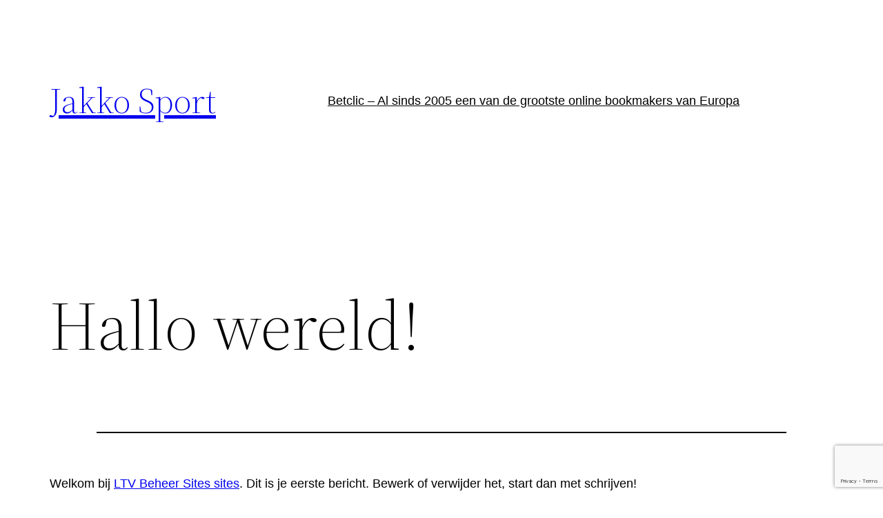

--- FILE ---
content_type: text/html; charset=utf-8
request_url: https://www.google.com/recaptcha/api2/anchor?ar=1&k=6LcegVwjAAAAACfSa01pO4Fmcr99wJTDX3Y_apls&co=aHR0cHM6Ly93d3cuamFra29zcG9ydC5ubDo0NDM.&hl=en&v=PoyoqOPhxBO7pBk68S4YbpHZ&size=invisible&anchor-ms=20000&execute-ms=30000&cb=zcct39ky3hce
body_size: 48646
content:
<!DOCTYPE HTML><html dir="ltr" lang="en"><head><meta http-equiv="Content-Type" content="text/html; charset=UTF-8">
<meta http-equiv="X-UA-Compatible" content="IE=edge">
<title>reCAPTCHA</title>
<style type="text/css">
/* cyrillic-ext */
@font-face {
  font-family: 'Roboto';
  font-style: normal;
  font-weight: 400;
  font-stretch: 100%;
  src: url(//fonts.gstatic.com/s/roboto/v48/KFO7CnqEu92Fr1ME7kSn66aGLdTylUAMa3GUBHMdazTgWw.woff2) format('woff2');
  unicode-range: U+0460-052F, U+1C80-1C8A, U+20B4, U+2DE0-2DFF, U+A640-A69F, U+FE2E-FE2F;
}
/* cyrillic */
@font-face {
  font-family: 'Roboto';
  font-style: normal;
  font-weight: 400;
  font-stretch: 100%;
  src: url(//fonts.gstatic.com/s/roboto/v48/KFO7CnqEu92Fr1ME7kSn66aGLdTylUAMa3iUBHMdazTgWw.woff2) format('woff2');
  unicode-range: U+0301, U+0400-045F, U+0490-0491, U+04B0-04B1, U+2116;
}
/* greek-ext */
@font-face {
  font-family: 'Roboto';
  font-style: normal;
  font-weight: 400;
  font-stretch: 100%;
  src: url(//fonts.gstatic.com/s/roboto/v48/KFO7CnqEu92Fr1ME7kSn66aGLdTylUAMa3CUBHMdazTgWw.woff2) format('woff2');
  unicode-range: U+1F00-1FFF;
}
/* greek */
@font-face {
  font-family: 'Roboto';
  font-style: normal;
  font-weight: 400;
  font-stretch: 100%;
  src: url(//fonts.gstatic.com/s/roboto/v48/KFO7CnqEu92Fr1ME7kSn66aGLdTylUAMa3-UBHMdazTgWw.woff2) format('woff2');
  unicode-range: U+0370-0377, U+037A-037F, U+0384-038A, U+038C, U+038E-03A1, U+03A3-03FF;
}
/* math */
@font-face {
  font-family: 'Roboto';
  font-style: normal;
  font-weight: 400;
  font-stretch: 100%;
  src: url(//fonts.gstatic.com/s/roboto/v48/KFO7CnqEu92Fr1ME7kSn66aGLdTylUAMawCUBHMdazTgWw.woff2) format('woff2');
  unicode-range: U+0302-0303, U+0305, U+0307-0308, U+0310, U+0312, U+0315, U+031A, U+0326-0327, U+032C, U+032F-0330, U+0332-0333, U+0338, U+033A, U+0346, U+034D, U+0391-03A1, U+03A3-03A9, U+03B1-03C9, U+03D1, U+03D5-03D6, U+03F0-03F1, U+03F4-03F5, U+2016-2017, U+2034-2038, U+203C, U+2040, U+2043, U+2047, U+2050, U+2057, U+205F, U+2070-2071, U+2074-208E, U+2090-209C, U+20D0-20DC, U+20E1, U+20E5-20EF, U+2100-2112, U+2114-2115, U+2117-2121, U+2123-214F, U+2190, U+2192, U+2194-21AE, U+21B0-21E5, U+21F1-21F2, U+21F4-2211, U+2213-2214, U+2216-22FF, U+2308-230B, U+2310, U+2319, U+231C-2321, U+2336-237A, U+237C, U+2395, U+239B-23B7, U+23D0, U+23DC-23E1, U+2474-2475, U+25AF, U+25B3, U+25B7, U+25BD, U+25C1, U+25CA, U+25CC, U+25FB, U+266D-266F, U+27C0-27FF, U+2900-2AFF, U+2B0E-2B11, U+2B30-2B4C, U+2BFE, U+3030, U+FF5B, U+FF5D, U+1D400-1D7FF, U+1EE00-1EEFF;
}
/* symbols */
@font-face {
  font-family: 'Roboto';
  font-style: normal;
  font-weight: 400;
  font-stretch: 100%;
  src: url(//fonts.gstatic.com/s/roboto/v48/KFO7CnqEu92Fr1ME7kSn66aGLdTylUAMaxKUBHMdazTgWw.woff2) format('woff2');
  unicode-range: U+0001-000C, U+000E-001F, U+007F-009F, U+20DD-20E0, U+20E2-20E4, U+2150-218F, U+2190, U+2192, U+2194-2199, U+21AF, U+21E6-21F0, U+21F3, U+2218-2219, U+2299, U+22C4-22C6, U+2300-243F, U+2440-244A, U+2460-24FF, U+25A0-27BF, U+2800-28FF, U+2921-2922, U+2981, U+29BF, U+29EB, U+2B00-2BFF, U+4DC0-4DFF, U+FFF9-FFFB, U+10140-1018E, U+10190-1019C, U+101A0, U+101D0-101FD, U+102E0-102FB, U+10E60-10E7E, U+1D2C0-1D2D3, U+1D2E0-1D37F, U+1F000-1F0FF, U+1F100-1F1AD, U+1F1E6-1F1FF, U+1F30D-1F30F, U+1F315, U+1F31C, U+1F31E, U+1F320-1F32C, U+1F336, U+1F378, U+1F37D, U+1F382, U+1F393-1F39F, U+1F3A7-1F3A8, U+1F3AC-1F3AF, U+1F3C2, U+1F3C4-1F3C6, U+1F3CA-1F3CE, U+1F3D4-1F3E0, U+1F3ED, U+1F3F1-1F3F3, U+1F3F5-1F3F7, U+1F408, U+1F415, U+1F41F, U+1F426, U+1F43F, U+1F441-1F442, U+1F444, U+1F446-1F449, U+1F44C-1F44E, U+1F453, U+1F46A, U+1F47D, U+1F4A3, U+1F4B0, U+1F4B3, U+1F4B9, U+1F4BB, U+1F4BF, U+1F4C8-1F4CB, U+1F4D6, U+1F4DA, U+1F4DF, U+1F4E3-1F4E6, U+1F4EA-1F4ED, U+1F4F7, U+1F4F9-1F4FB, U+1F4FD-1F4FE, U+1F503, U+1F507-1F50B, U+1F50D, U+1F512-1F513, U+1F53E-1F54A, U+1F54F-1F5FA, U+1F610, U+1F650-1F67F, U+1F687, U+1F68D, U+1F691, U+1F694, U+1F698, U+1F6AD, U+1F6B2, U+1F6B9-1F6BA, U+1F6BC, U+1F6C6-1F6CF, U+1F6D3-1F6D7, U+1F6E0-1F6EA, U+1F6F0-1F6F3, U+1F6F7-1F6FC, U+1F700-1F7FF, U+1F800-1F80B, U+1F810-1F847, U+1F850-1F859, U+1F860-1F887, U+1F890-1F8AD, U+1F8B0-1F8BB, U+1F8C0-1F8C1, U+1F900-1F90B, U+1F93B, U+1F946, U+1F984, U+1F996, U+1F9E9, U+1FA00-1FA6F, U+1FA70-1FA7C, U+1FA80-1FA89, U+1FA8F-1FAC6, U+1FACE-1FADC, U+1FADF-1FAE9, U+1FAF0-1FAF8, U+1FB00-1FBFF;
}
/* vietnamese */
@font-face {
  font-family: 'Roboto';
  font-style: normal;
  font-weight: 400;
  font-stretch: 100%;
  src: url(//fonts.gstatic.com/s/roboto/v48/KFO7CnqEu92Fr1ME7kSn66aGLdTylUAMa3OUBHMdazTgWw.woff2) format('woff2');
  unicode-range: U+0102-0103, U+0110-0111, U+0128-0129, U+0168-0169, U+01A0-01A1, U+01AF-01B0, U+0300-0301, U+0303-0304, U+0308-0309, U+0323, U+0329, U+1EA0-1EF9, U+20AB;
}
/* latin-ext */
@font-face {
  font-family: 'Roboto';
  font-style: normal;
  font-weight: 400;
  font-stretch: 100%;
  src: url(//fonts.gstatic.com/s/roboto/v48/KFO7CnqEu92Fr1ME7kSn66aGLdTylUAMa3KUBHMdazTgWw.woff2) format('woff2');
  unicode-range: U+0100-02BA, U+02BD-02C5, U+02C7-02CC, U+02CE-02D7, U+02DD-02FF, U+0304, U+0308, U+0329, U+1D00-1DBF, U+1E00-1E9F, U+1EF2-1EFF, U+2020, U+20A0-20AB, U+20AD-20C0, U+2113, U+2C60-2C7F, U+A720-A7FF;
}
/* latin */
@font-face {
  font-family: 'Roboto';
  font-style: normal;
  font-weight: 400;
  font-stretch: 100%;
  src: url(//fonts.gstatic.com/s/roboto/v48/KFO7CnqEu92Fr1ME7kSn66aGLdTylUAMa3yUBHMdazQ.woff2) format('woff2');
  unicode-range: U+0000-00FF, U+0131, U+0152-0153, U+02BB-02BC, U+02C6, U+02DA, U+02DC, U+0304, U+0308, U+0329, U+2000-206F, U+20AC, U+2122, U+2191, U+2193, U+2212, U+2215, U+FEFF, U+FFFD;
}
/* cyrillic-ext */
@font-face {
  font-family: 'Roboto';
  font-style: normal;
  font-weight: 500;
  font-stretch: 100%;
  src: url(//fonts.gstatic.com/s/roboto/v48/KFO7CnqEu92Fr1ME7kSn66aGLdTylUAMa3GUBHMdazTgWw.woff2) format('woff2');
  unicode-range: U+0460-052F, U+1C80-1C8A, U+20B4, U+2DE0-2DFF, U+A640-A69F, U+FE2E-FE2F;
}
/* cyrillic */
@font-face {
  font-family: 'Roboto';
  font-style: normal;
  font-weight: 500;
  font-stretch: 100%;
  src: url(//fonts.gstatic.com/s/roboto/v48/KFO7CnqEu92Fr1ME7kSn66aGLdTylUAMa3iUBHMdazTgWw.woff2) format('woff2');
  unicode-range: U+0301, U+0400-045F, U+0490-0491, U+04B0-04B1, U+2116;
}
/* greek-ext */
@font-face {
  font-family: 'Roboto';
  font-style: normal;
  font-weight: 500;
  font-stretch: 100%;
  src: url(//fonts.gstatic.com/s/roboto/v48/KFO7CnqEu92Fr1ME7kSn66aGLdTylUAMa3CUBHMdazTgWw.woff2) format('woff2');
  unicode-range: U+1F00-1FFF;
}
/* greek */
@font-face {
  font-family: 'Roboto';
  font-style: normal;
  font-weight: 500;
  font-stretch: 100%;
  src: url(//fonts.gstatic.com/s/roboto/v48/KFO7CnqEu92Fr1ME7kSn66aGLdTylUAMa3-UBHMdazTgWw.woff2) format('woff2');
  unicode-range: U+0370-0377, U+037A-037F, U+0384-038A, U+038C, U+038E-03A1, U+03A3-03FF;
}
/* math */
@font-face {
  font-family: 'Roboto';
  font-style: normal;
  font-weight: 500;
  font-stretch: 100%;
  src: url(//fonts.gstatic.com/s/roboto/v48/KFO7CnqEu92Fr1ME7kSn66aGLdTylUAMawCUBHMdazTgWw.woff2) format('woff2');
  unicode-range: U+0302-0303, U+0305, U+0307-0308, U+0310, U+0312, U+0315, U+031A, U+0326-0327, U+032C, U+032F-0330, U+0332-0333, U+0338, U+033A, U+0346, U+034D, U+0391-03A1, U+03A3-03A9, U+03B1-03C9, U+03D1, U+03D5-03D6, U+03F0-03F1, U+03F4-03F5, U+2016-2017, U+2034-2038, U+203C, U+2040, U+2043, U+2047, U+2050, U+2057, U+205F, U+2070-2071, U+2074-208E, U+2090-209C, U+20D0-20DC, U+20E1, U+20E5-20EF, U+2100-2112, U+2114-2115, U+2117-2121, U+2123-214F, U+2190, U+2192, U+2194-21AE, U+21B0-21E5, U+21F1-21F2, U+21F4-2211, U+2213-2214, U+2216-22FF, U+2308-230B, U+2310, U+2319, U+231C-2321, U+2336-237A, U+237C, U+2395, U+239B-23B7, U+23D0, U+23DC-23E1, U+2474-2475, U+25AF, U+25B3, U+25B7, U+25BD, U+25C1, U+25CA, U+25CC, U+25FB, U+266D-266F, U+27C0-27FF, U+2900-2AFF, U+2B0E-2B11, U+2B30-2B4C, U+2BFE, U+3030, U+FF5B, U+FF5D, U+1D400-1D7FF, U+1EE00-1EEFF;
}
/* symbols */
@font-face {
  font-family: 'Roboto';
  font-style: normal;
  font-weight: 500;
  font-stretch: 100%;
  src: url(//fonts.gstatic.com/s/roboto/v48/KFO7CnqEu92Fr1ME7kSn66aGLdTylUAMaxKUBHMdazTgWw.woff2) format('woff2');
  unicode-range: U+0001-000C, U+000E-001F, U+007F-009F, U+20DD-20E0, U+20E2-20E4, U+2150-218F, U+2190, U+2192, U+2194-2199, U+21AF, U+21E6-21F0, U+21F3, U+2218-2219, U+2299, U+22C4-22C6, U+2300-243F, U+2440-244A, U+2460-24FF, U+25A0-27BF, U+2800-28FF, U+2921-2922, U+2981, U+29BF, U+29EB, U+2B00-2BFF, U+4DC0-4DFF, U+FFF9-FFFB, U+10140-1018E, U+10190-1019C, U+101A0, U+101D0-101FD, U+102E0-102FB, U+10E60-10E7E, U+1D2C0-1D2D3, U+1D2E0-1D37F, U+1F000-1F0FF, U+1F100-1F1AD, U+1F1E6-1F1FF, U+1F30D-1F30F, U+1F315, U+1F31C, U+1F31E, U+1F320-1F32C, U+1F336, U+1F378, U+1F37D, U+1F382, U+1F393-1F39F, U+1F3A7-1F3A8, U+1F3AC-1F3AF, U+1F3C2, U+1F3C4-1F3C6, U+1F3CA-1F3CE, U+1F3D4-1F3E0, U+1F3ED, U+1F3F1-1F3F3, U+1F3F5-1F3F7, U+1F408, U+1F415, U+1F41F, U+1F426, U+1F43F, U+1F441-1F442, U+1F444, U+1F446-1F449, U+1F44C-1F44E, U+1F453, U+1F46A, U+1F47D, U+1F4A3, U+1F4B0, U+1F4B3, U+1F4B9, U+1F4BB, U+1F4BF, U+1F4C8-1F4CB, U+1F4D6, U+1F4DA, U+1F4DF, U+1F4E3-1F4E6, U+1F4EA-1F4ED, U+1F4F7, U+1F4F9-1F4FB, U+1F4FD-1F4FE, U+1F503, U+1F507-1F50B, U+1F50D, U+1F512-1F513, U+1F53E-1F54A, U+1F54F-1F5FA, U+1F610, U+1F650-1F67F, U+1F687, U+1F68D, U+1F691, U+1F694, U+1F698, U+1F6AD, U+1F6B2, U+1F6B9-1F6BA, U+1F6BC, U+1F6C6-1F6CF, U+1F6D3-1F6D7, U+1F6E0-1F6EA, U+1F6F0-1F6F3, U+1F6F7-1F6FC, U+1F700-1F7FF, U+1F800-1F80B, U+1F810-1F847, U+1F850-1F859, U+1F860-1F887, U+1F890-1F8AD, U+1F8B0-1F8BB, U+1F8C0-1F8C1, U+1F900-1F90B, U+1F93B, U+1F946, U+1F984, U+1F996, U+1F9E9, U+1FA00-1FA6F, U+1FA70-1FA7C, U+1FA80-1FA89, U+1FA8F-1FAC6, U+1FACE-1FADC, U+1FADF-1FAE9, U+1FAF0-1FAF8, U+1FB00-1FBFF;
}
/* vietnamese */
@font-face {
  font-family: 'Roboto';
  font-style: normal;
  font-weight: 500;
  font-stretch: 100%;
  src: url(//fonts.gstatic.com/s/roboto/v48/KFO7CnqEu92Fr1ME7kSn66aGLdTylUAMa3OUBHMdazTgWw.woff2) format('woff2');
  unicode-range: U+0102-0103, U+0110-0111, U+0128-0129, U+0168-0169, U+01A0-01A1, U+01AF-01B0, U+0300-0301, U+0303-0304, U+0308-0309, U+0323, U+0329, U+1EA0-1EF9, U+20AB;
}
/* latin-ext */
@font-face {
  font-family: 'Roboto';
  font-style: normal;
  font-weight: 500;
  font-stretch: 100%;
  src: url(//fonts.gstatic.com/s/roboto/v48/KFO7CnqEu92Fr1ME7kSn66aGLdTylUAMa3KUBHMdazTgWw.woff2) format('woff2');
  unicode-range: U+0100-02BA, U+02BD-02C5, U+02C7-02CC, U+02CE-02D7, U+02DD-02FF, U+0304, U+0308, U+0329, U+1D00-1DBF, U+1E00-1E9F, U+1EF2-1EFF, U+2020, U+20A0-20AB, U+20AD-20C0, U+2113, U+2C60-2C7F, U+A720-A7FF;
}
/* latin */
@font-face {
  font-family: 'Roboto';
  font-style: normal;
  font-weight: 500;
  font-stretch: 100%;
  src: url(//fonts.gstatic.com/s/roboto/v48/KFO7CnqEu92Fr1ME7kSn66aGLdTylUAMa3yUBHMdazQ.woff2) format('woff2');
  unicode-range: U+0000-00FF, U+0131, U+0152-0153, U+02BB-02BC, U+02C6, U+02DA, U+02DC, U+0304, U+0308, U+0329, U+2000-206F, U+20AC, U+2122, U+2191, U+2193, U+2212, U+2215, U+FEFF, U+FFFD;
}
/* cyrillic-ext */
@font-face {
  font-family: 'Roboto';
  font-style: normal;
  font-weight: 900;
  font-stretch: 100%;
  src: url(//fonts.gstatic.com/s/roboto/v48/KFO7CnqEu92Fr1ME7kSn66aGLdTylUAMa3GUBHMdazTgWw.woff2) format('woff2');
  unicode-range: U+0460-052F, U+1C80-1C8A, U+20B4, U+2DE0-2DFF, U+A640-A69F, U+FE2E-FE2F;
}
/* cyrillic */
@font-face {
  font-family: 'Roboto';
  font-style: normal;
  font-weight: 900;
  font-stretch: 100%;
  src: url(//fonts.gstatic.com/s/roboto/v48/KFO7CnqEu92Fr1ME7kSn66aGLdTylUAMa3iUBHMdazTgWw.woff2) format('woff2');
  unicode-range: U+0301, U+0400-045F, U+0490-0491, U+04B0-04B1, U+2116;
}
/* greek-ext */
@font-face {
  font-family: 'Roboto';
  font-style: normal;
  font-weight: 900;
  font-stretch: 100%;
  src: url(//fonts.gstatic.com/s/roboto/v48/KFO7CnqEu92Fr1ME7kSn66aGLdTylUAMa3CUBHMdazTgWw.woff2) format('woff2');
  unicode-range: U+1F00-1FFF;
}
/* greek */
@font-face {
  font-family: 'Roboto';
  font-style: normal;
  font-weight: 900;
  font-stretch: 100%;
  src: url(//fonts.gstatic.com/s/roboto/v48/KFO7CnqEu92Fr1ME7kSn66aGLdTylUAMa3-UBHMdazTgWw.woff2) format('woff2');
  unicode-range: U+0370-0377, U+037A-037F, U+0384-038A, U+038C, U+038E-03A1, U+03A3-03FF;
}
/* math */
@font-face {
  font-family: 'Roboto';
  font-style: normal;
  font-weight: 900;
  font-stretch: 100%;
  src: url(//fonts.gstatic.com/s/roboto/v48/KFO7CnqEu92Fr1ME7kSn66aGLdTylUAMawCUBHMdazTgWw.woff2) format('woff2');
  unicode-range: U+0302-0303, U+0305, U+0307-0308, U+0310, U+0312, U+0315, U+031A, U+0326-0327, U+032C, U+032F-0330, U+0332-0333, U+0338, U+033A, U+0346, U+034D, U+0391-03A1, U+03A3-03A9, U+03B1-03C9, U+03D1, U+03D5-03D6, U+03F0-03F1, U+03F4-03F5, U+2016-2017, U+2034-2038, U+203C, U+2040, U+2043, U+2047, U+2050, U+2057, U+205F, U+2070-2071, U+2074-208E, U+2090-209C, U+20D0-20DC, U+20E1, U+20E5-20EF, U+2100-2112, U+2114-2115, U+2117-2121, U+2123-214F, U+2190, U+2192, U+2194-21AE, U+21B0-21E5, U+21F1-21F2, U+21F4-2211, U+2213-2214, U+2216-22FF, U+2308-230B, U+2310, U+2319, U+231C-2321, U+2336-237A, U+237C, U+2395, U+239B-23B7, U+23D0, U+23DC-23E1, U+2474-2475, U+25AF, U+25B3, U+25B7, U+25BD, U+25C1, U+25CA, U+25CC, U+25FB, U+266D-266F, U+27C0-27FF, U+2900-2AFF, U+2B0E-2B11, U+2B30-2B4C, U+2BFE, U+3030, U+FF5B, U+FF5D, U+1D400-1D7FF, U+1EE00-1EEFF;
}
/* symbols */
@font-face {
  font-family: 'Roboto';
  font-style: normal;
  font-weight: 900;
  font-stretch: 100%;
  src: url(//fonts.gstatic.com/s/roboto/v48/KFO7CnqEu92Fr1ME7kSn66aGLdTylUAMaxKUBHMdazTgWw.woff2) format('woff2');
  unicode-range: U+0001-000C, U+000E-001F, U+007F-009F, U+20DD-20E0, U+20E2-20E4, U+2150-218F, U+2190, U+2192, U+2194-2199, U+21AF, U+21E6-21F0, U+21F3, U+2218-2219, U+2299, U+22C4-22C6, U+2300-243F, U+2440-244A, U+2460-24FF, U+25A0-27BF, U+2800-28FF, U+2921-2922, U+2981, U+29BF, U+29EB, U+2B00-2BFF, U+4DC0-4DFF, U+FFF9-FFFB, U+10140-1018E, U+10190-1019C, U+101A0, U+101D0-101FD, U+102E0-102FB, U+10E60-10E7E, U+1D2C0-1D2D3, U+1D2E0-1D37F, U+1F000-1F0FF, U+1F100-1F1AD, U+1F1E6-1F1FF, U+1F30D-1F30F, U+1F315, U+1F31C, U+1F31E, U+1F320-1F32C, U+1F336, U+1F378, U+1F37D, U+1F382, U+1F393-1F39F, U+1F3A7-1F3A8, U+1F3AC-1F3AF, U+1F3C2, U+1F3C4-1F3C6, U+1F3CA-1F3CE, U+1F3D4-1F3E0, U+1F3ED, U+1F3F1-1F3F3, U+1F3F5-1F3F7, U+1F408, U+1F415, U+1F41F, U+1F426, U+1F43F, U+1F441-1F442, U+1F444, U+1F446-1F449, U+1F44C-1F44E, U+1F453, U+1F46A, U+1F47D, U+1F4A3, U+1F4B0, U+1F4B3, U+1F4B9, U+1F4BB, U+1F4BF, U+1F4C8-1F4CB, U+1F4D6, U+1F4DA, U+1F4DF, U+1F4E3-1F4E6, U+1F4EA-1F4ED, U+1F4F7, U+1F4F9-1F4FB, U+1F4FD-1F4FE, U+1F503, U+1F507-1F50B, U+1F50D, U+1F512-1F513, U+1F53E-1F54A, U+1F54F-1F5FA, U+1F610, U+1F650-1F67F, U+1F687, U+1F68D, U+1F691, U+1F694, U+1F698, U+1F6AD, U+1F6B2, U+1F6B9-1F6BA, U+1F6BC, U+1F6C6-1F6CF, U+1F6D3-1F6D7, U+1F6E0-1F6EA, U+1F6F0-1F6F3, U+1F6F7-1F6FC, U+1F700-1F7FF, U+1F800-1F80B, U+1F810-1F847, U+1F850-1F859, U+1F860-1F887, U+1F890-1F8AD, U+1F8B0-1F8BB, U+1F8C0-1F8C1, U+1F900-1F90B, U+1F93B, U+1F946, U+1F984, U+1F996, U+1F9E9, U+1FA00-1FA6F, U+1FA70-1FA7C, U+1FA80-1FA89, U+1FA8F-1FAC6, U+1FACE-1FADC, U+1FADF-1FAE9, U+1FAF0-1FAF8, U+1FB00-1FBFF;
}
/* vietnamese */
@font-face {
  font-family: 'Roboto';
  font-style: normal;
  font-weight: 900;
  font-stretch: 100%;
  src: url(//fonts.gstatic.com/s/roboto/v48/KFO7CnqEu92Fr1ME7kSn66aGLdTylUAMa3OUBHMdazTgWw.woff2) format('woff2');
  unicode-range: U+0102-0103, U+0110-0111, U+0128-0129, U+0168-0169, U+01A0-01A1, U+01AF-01B0, U+0300-0301, U+0303-0304, U+0308-0309, U+0323, U+0329, U+1EA0-1EF9, U+20AB;
}
/* latin-ext */
@font-face {
  font-family: 'Roboto';
  font-style: normal;
  font-weight: 900;
  font-stretch: 100%;
  src: url(//fonts.gstatic.com/s/roboto/v48/KFO7CnqEu92Fr1ME7kSn66aGLdTylUAMa3KUBHMdazTgWw.woff2) format('woff2');
  unicode-range: U+0100-02BA, U+02BD-02C5, U+02C7-02CC, U+02CE-02D7, U+02DD-02FF, U+0304, U+0308, U+0329, U+1D00-1DBF, U+1E00-1E9F, U+1EF2-1EFF, U+2020, U+20A0-20AB, U+20AD-20C0, U+2113, U+2C60-2C7F, U+A720-A7FF;
}
/* latin */
@font-face {
  font-family: 'Roboto';
  font-style: normal;
  font-weight: 900;
  font-stretch: 100%;
  src: url(//fonts.gstatic.com/s/roboto/v48/KFO7CnqEu92Fr1ME7kSn66aGLdTylUAMa3yUBHMdazQ.woff2) format('woff2');
  unicode-range: U+0000-00FF, U+0131, U+0152-0153, U+02BB-02BC, U+02C6, U+02DA, U+02DC, U+0304, U+0308, U+0329, U+2000-206F, U+20AC, U+2122, U+2191, U+2193, U+2212, U+2215, U+FEFF, U+FFFD;
}

</style>
<link rel="stylesheet" type="text/css" href="https://www.gstatic.com/recaptcha/releases/PoyoqOPhxBO7pBk68S4YbpHZ/styles__ltr.css">
<script nonce="dXZFyaTlxUxL0R6-cySVeA" type="text/javascript">window['__recaptcha_api'] = 'https://www.google.com/recaptcha/api2/';</script>
<script type="text/javascript" src="https://www.gstatic.com/recaptcha/releases/PoyoqOPhxBO7pBk68S4YbpHZ/recaptcha__en.js" nonce="dXZFyaTlxUxL0R6-cySVeA">
      
    </script></head>
<body><div id="rc-anchor-alert" class="rc-anchor-alert"></div>
<input type="hidden" id="recaptcha-token" value="[base64]">
<script type="text/javascript" nonce="dXZFyaTlxUxL0R6-cySVeA">
      recaptcha.anchor.Main.init("[\x22ainput\x22,[\x22bgdata\x22,\x22\x22,\[base64]/[base64]/[base64]/ZyhXLGgpOnEoW04sMjEsbF0sVywwKSxoKSxmYWxzZSxmYWxzZSl9Y2F0Y2goayl7RygzNTgsVyk/[base64]/[base64]/[base64]/[base64]/[base64]/[base64]/[base64]/bmV3IEJbT10oRFswXSk6dz09Mj9uZXcgQltPXShEWzBdLERbMV0pOnc9PTM/bmV3IEJbT10oRFswXSxEWzFdLERbMl0pOnc9PTQ/[base64]/[base64]/[base64]/[base64]/[base64]\\u003d\x22,\[base64]\\u003d\x22,\x22cijCpMKtEgE/[base64]/[base64]/Ch8O1w6E6b21CLcKeGC3CjBHCqVsBwp3DqcODw4jDszvDuTBRARtXSMK+wqU9EMO9w6NBwpJwN8Kfwp/[base64]/CosKzwppMwqHDjDZ2wqPDqMKbw55MwpsYNcKJE8Oqw6/[base64]/Dqk/Cgzsgw6zCpMKOPMK6wo0Ew7NAwqbChcOcbsOUFkzCocKgw47DlzzCnXLDucKOw7lwDsOxW00RR8KkK8KOBMK1LUYcNsKowpAXKGbChMKlacO6w58mwosMZ3htw59LwqvDhcKgf8KBwqQIw7/DsMKNwpHDnX4eRsKgwovDugjDrMOvw6I8wrpbwpXClcO4w5zCsxZPw4ZZwrdrw5nCrDjDl1RVRlBwP8KlwqUlZcOmw57DvG3DtcO0wqxQJsOWVGzCusKeNgoEeCkUwolRwrdhMGfDjcOmRn3DgsKacVYDwqtBIMOiw4HCuADCqVvCqxvDr8OJwqXDvcOOQMKyZU/[base64]/Dgw8UXcOuwrfDu8O/w710bsOOA8OJwoXDp8ONUVhawqjCsHLDnsORB8OVwovCpyTCjDFuR8OaMidNF8KYw6Vvw5gCwpTCr8OGEDN1w4rDmirDusKTYD5Yw6vCrGHClcKGwpfCrn7CmBg/KVTDhCgXF8K/[base64]/Gi7CgVXDilDCo8OiS1TDp0YceybDqykaw47Cu8OtTTXCuCd5w7/Cp8K+w4HCtcOmTlxGUBk2LMKlwoVREsOYPUhSw5Irw6DCixrDo8O4w5wsfkhGwqtWw4xow4/DhzrCoMOSw54Swo8pw4bDkWR2KkrDsALCgUZQFS8mccKGwq5NTsO8woXCv8KYPsODwo/CjsOfPBF4PCfDp8Oiw4crSyDCo0sKKgoWOMO7KBrCocKHw5g0QDFtfS/Di8KHNsKqN8KhwrrDlcOHLkTDv27DtCYDw4bDosOnV0LClCkASkTDkwQ+w4EcPcOfJijDtzLDnMKeeHUfK3bCrAQQw6wXUk0Owrx/wosURmTDhMOxwpzCuXgGa8KhBMKXY8OHbm1OPMK8NsKjwp4sw6zCvhVyGinDizQ+IMKmMV1UBTYKNEcgVDXCl0fDrGrDvDkrwpMiw5VYc8KBD1IeCsK/w5rCmsO7w6nCn0J4w4wjSsKQQ8OiRQ7Cn3Riwq9JB0/[base64]/wo/Dn0rDvcOAw5bDkMKFwowyw4TCgnzCoMK5c8KJw5rCjMKSwrTCjW/[base64]/DswnCu8OyPcK0b3MHf8Oew6gzJD/CiT3Dsi5uJ8OzKsOlwpPDu3jDt8OBYj7DqzXCiXI5YcKkw57CnwPDmxnCilXCjkTDnHzDqUNHKQDCqcKZLcO2w57CmMOBbwpNwq7DssOnwoE/[base64]/[base64]/[base64]/[base64]/wpcFw6Bfw40ow5IYDz/CigfDs1Q9w7/CoX1HBcKfw6Y2wpxPVcKdw6bCn8KVOMOswp3DkCvCuALCuDnDnsK4CzsZwqZoZFkBwrDDpyoeGx3Cq8KFFcKqPEHDo8OqSsOzV8KYTlrDsmbCscO8ZE4NYMOMSMKuwrfDqVHDjE0Ew7DDqMOgZsOXw7/CqnXDusOHw63Dj8KkAMO7w7bDpwZ6wrd3JcOwwpTDt0N9PlbDoFUQw7rCiMK4IcOYw7DDucONJsK2w7csYsO/YsOnJsKbOkQGwrtfwqx+wrJawrbDmEpww6sSaWjDmUofwqbCh8O6Fz9EPyF5Q2PDs8O+wrLDtDd1w6cOHz9bJ1Ygwp0iZVwHGWkMDBXCpAlGw6vDhy7CpsKpw73Cp2c0ZENlwr3DrD/DucOFw45hw5R7w5fDqcKzwownWiLCmMKqwoMgwpdlwqrDrsK9w5TDmnxBWD92w5FiL3cbVg7Cv8KDwqZ2U0sWRE08woXCsBPDr27DhxjCng3DlcKpTgwDw6bDpCN+wqLCncOKA2jDnsOraMOswpUtTsOvw7F1FjbDllzDq23DlHxRwpl/[base64]/Ck8Ozw5tWwq7Ck3/DvnfDkBNkTnseC8KDUMOZQMOEw7obwo8AKATDkGI2w61TElvDosO6wqdHcMKawpYZeBtTwp1WwocNQcOwazfDqmoUUMO5GxIxRsK7wpAww7fDgcO6e3HDmQ7DvTrCuMOrHwjCh8K0w4vDvHnCpsOPwp/DrDNww6rCncO0ETtjwqAYw6EADzPDrUBZHcOxwrhuwrPCpQlmw4kBJMOWQsO0w6XCqsOAwp7Do0Y5wqxNwpbCr8O0wp7DtVbDncOoJsKOwqPCvSpPJEocNQnCkcKgwoRrw4Bcw7EaLcKPDMKowonDqiXCkwBLw5xaFiXDicKpwqtkWF1yL8KlwpQQdcO3QlR/w5A3woM7JwLChsOpw6PCi8O8Kyxsw6PCi8Kiw47DoBbDlkLCvGjCr8OswpN4w6Z+wrLDjw7Crm8hwo8weCbDq8K0My7DvcKqNUDCh8OESMKuahLDs8K1w5LCg0xlIsO0w5LCqSw3w55QwpfDjQ8iw48TTi9cacOpw5d/woY8w5EbJ1ddw48UwppkZFUoMcOEw5LDgFhsw6xseD4aTnXDgsKrwrBNPsOHcsOQIMOeK8K6worCiDZxwo3Cn8KXLMKOw69JEsOAUQEMI01Mwodtwr1YPMO2J0XDvTMIK8OGw6/DmcKQw5I+OB7DhcOfRkx1BcKNwpbCl8KZw6TDrsOIwpHDv8O1w7fCsUppc8KVwqYtPwwEw6fDpizDiMO1w7DDtsOFZsOLwqjCssKSwo3CsQ9gwp8LXsOTwqVaw7Rew5TDnMO1GkfCrVfCkwx4wqoRHcOtw4vDosKwUcOOw7/[base64]/[base64]/[base64]/[base64]/DgF5hBggEMCTChcKPwqBeHMKuw5lbw7MQwp45LMKbw43CgcOBVh5NZ8O2wqxXw7TCjQYfbcOOH2/DgsOycsKwIsODw4RKwpN/[base64]/Dql4gwrjCg8OlLwQWwpI7wo/[base64]/Dn0PCvsKDbMO+D38xEkQQw7DDhsOmw70fwq9Jw7hQw7V3IVABP2kewoDClGtdBsKxwozCp8KkVSDDssOoeRE1wr5hAMOMwrjDrcO0w6RKP11Mw5N/esOqBQ/DjsK3wrUHw6jDk8OhKcKyM8OhScOYXcKGw7DDmsKmwpPDjijDvcOsX8O2w6EmPUvDuibCocOQw67Cr8Ktw5LClkDCs8OuwqIPZsOmY8KzcUYMw5tww7E3QiEYJsOVVTnDmj/[base64]/DosOCD0FDSsKYwpjDnsKdYsOdw7NLw5gpw79tEcO0wr/CmMOcwpfChcKqwq1zKcK0P3XCgxxnwrE0w45RB8OEBHx7OiTCk8KTDSpVG21cwpEawp7CiBjCkihCwp0mYsOrSMK3woRxScONGF4ZwofDh8Kud8Okw7zDo2NfLsKgw4fCrMOLdBvDkMOPWMO/w4bDnMKHH8OeSMO2w53DjVstw6cywpTDpk5pUMOOSQ1mw5jCti/Do8OjZMOSX8OPw7zCncOJbMKDwrjDnsOHwopOZG8MwpvCmMKfw5xEfMO6VcKiw5NzIsKqwrN+w6fCvsOyX8OMw7TDosKTAGXDiC/DnsKXw7rCkcOycnNUKsOKVsOJwoMIwqk4IG00UzRYw7bCp3vCvMOjXQXDiVnCvGwpR3fDgwYjKcKkZsOFMmvCmVXDnsKWw7h9w6YMWSnDvMKJwpcbOHrDuz/[base64]/[base64]/CjsKrwo7CrmMAf8OHOcOxw67CqMOzdsOpwrINHcOWw7MZwrVMwqvCiMK8C8O7wr3CkcKoQsOrw5PDhsOsw6fDtxDDvRM5wq5TAcOFw4HDg8KJfMOjw5/Dj8Knfy81w6DDqMKNEsKkYcKWwpAOScOrNMKvw5VcUcKuXBd1w4PDl8OgEhovPcKLwqjCpx0US2/Ct8KRN8KRSjUKBmDCi8KqWg1iSh4UEsKABQDDncOjSMOCH8O9wrjDl8O6T2HCn1ZpwqzDhcKiw6bCncO4fAXDr3vDoMOFwoY6aQXClcO7w6/Cg8KYJ8KLw5onDSTCoX4QFBXDm8OhSx3Dv0HDswVZwqNFVCTChU8qw5/CqCQiwrfChsO4w5vClzHDgcKPw5JPwqfDmsOmwpMcw41XwrXDgRbChcKaAkoSCsK7ExREO8OVwp/CsMOFw5PChcOBw5DChMK5dD7Dt8OYwqrDhsOwOEUiw5Z+LSVcPcOaNcOBWMOzwrBXw6c4OhEIwp3DqlBOw5Abw6rCtyMtwpTCn8OjwqTCqD9fUSN7V3rClMONLFoewodeVcOXwptfVsOlcsKCw67DnnzDocODw7bDtgl7wr/Cuh/CvsKXOcKzw4vCj0h/w7s6QcO1w7VTXlPCgVYadMKMwp/CrsOhw6TCqBpEwpoWDRDDjRPCn1HDnsOMQgUew7/[base64]/[base64]/DucO2wrNfwpHDqMOVwq7Ct8Kxw5TCocOpw7bCrsKtUsKKdcKIwpzCmSdXw7DCmSMdeMOTVxkTO8OBw6sCwrlxw4/DsMOpMld4wrBwb8O7wrNAw5DCtW/Dh1LCtGAiwq3Cg1Z7w6l8L0XClXHDucK5FcKaRzp0VsOMbsK1A2XDkD3Cn8KWZjjDu8OowpzCgwYYVsORZcOyw44qd8OJw5LClxIqwp/DicOrFgbDnjrCk8K2w43DoyDDiUQjVsKMbCHDjV7CmcOUw5hbcMKHdEcBScK/wrDCpCzDosKEP8Obw7XDk8KawogiQh3ChW7DmwQ0w45awpTDjsKMw6/CmcKNw5TDgCxsX8OwV0Qxc0jDrCcgwpfDvwjCiwjCgcOWwpJAw78WCsK0csOpQsKCw5M6WU/CjMO3w64RQ8KjQVrCqsOrwrzCusOofyjClAIQcMKJw6/ComfCgl/[base64]/[base64]/DhGXDo8KyBsOfUMOqd8KfdmVCw4YDwqkGw6RwUsOBwqrCt27DvsOxw7zClcKww57DhMKAw6fCmMO0w7bDoD1gSHtkWMKMwrdNSljCgyTDoA7CkcK9G8Kmw78AbMKvEMKpUMKQSiM2dsOeFHArbCTCnXjDoQI2cMOSw6bDncKtw7A2DC/DhXo4w7PDgUjCpgNVwrDDqcOZFGHDvRDCt8OsAEXDqF3Ci8K1PsO9TcKUw7nDhsKCw4guw6fCtMKOVzzCtmPCmCPCnxBhw5fDnxMTQnVUAcKLf8Oqw7nDlsKAR8OZw4sZNcOvwp7Do8KMw6/DssOvwpzCiBHDmBbCumc+P17DsT/ChyjCiMO+MMOqVxQlJV3CscO6FCLDg8OOw7HCg8O7LjE9wqXClhfDk8Kmwq18w6QIVcKIEMKFNcKWEwLDtHjCkcO0EXtnw5dXwqRJwprDvFMiYE0RQ8OIw7NPShDCgcKCdMK9BsKNw7pFw6vDlA/CtUnCownDtcKnBcK+LFpmKDJjXcKxIMOkOcOfAHE5w63ClHfDgcO0XMKFwpvCkcOzwrdFbMO+w57CjTrChsOSwrjCnzQowoxSw7nDvcKaw6DCvDvDpQQnwrHCg8KLw5IbwrjDgDIKw6HCinFGI8KxM8OswpZXw7Zxw7DCucOUHVsBw5l5w4jCjn/Dtm7DrXTDvWwYw4Z4MMKlXnjDoT8dYmcvRsKLw4DDhhF0wp7CucOOw7rDsXZHE2Ayw5HDjEfDkGYhGCofWMK/wqA4dsKuw4bDkRpMGMO/wq3Ci8KMR8OfC8OjwphdT8OOMwwMZMOHw5fCvsK7woRLw5sbQVPCtmLDg8OTw7HCqcOvcCxjITkaSFDCnk/Dlw/DgSljwovCk1TDoibChMKBw4ISwoAwDGBEYsOtw7LDiQxQwoPCuR1xwrXCpW4Zw7Agw6Rcwq0owofCosOwAMOlwqJbfyxAw43DmkzCkMK/U2xCwoXCpzEAHMKbeiA9G0pIMcOPw6PDqMKjVcK9wrbCnTLDvgTCmAgjwo/CsDvDmDjDp8OSIW4awqzCoTTCiyzDssKCXig5VMKew55uMzLDvMKgwo/ChcK+NcOFwr82bCkgUTDChBTCm8OpGcKTWVrCnlRhSsOewppSw7hewovDo8Oxw4zCkMOBIcOkXErDosOmwrPDuGlJwo1reMO2w6kMVsO3Dg3Drw/DoHNZU8K6alzDmcKwwrrCgWvDvj3ClsK8RXdnwofCnybCg3/ClzpQDsKbQ8OoBXbDpMKawobDv8KlLlfCsTYRBcOhSMOSwqhmwq/CrcOUbcOgw5rCiwDDoQfCqlNSY8KgewUQw7nCozRGc8OwwpnCsVzDuH8hw6l6w747FXLDtVXDp1XCvRHDqwbCkg/CiMK0w5Ebw454woXClVlKw75Cw6DCryLCo8K/w5HDsMOXTMOKwpVtURdfwp7CscOiwoI/w4LCkMOMGQjDvFPDnUjCncKmYcOhw6Y2w7BWwqEuw6EZwpQ9w4DDlcKURcOkwr/DisKac8KURsK0E8KfC8Omw5XCmnMWw4ANwpM5w57DtXvDuh/CgDbDm0/DtlHCh3AocloDwrjCgQrCmsKDESs6DDzDrsKObgjDhwLCiz/ClcKXw6bDtMKoakfDpQkowoMcw6RDwoJwwqNtS8OWUV5QLA/[base64]/w71cHTvDkk1ZwoQ+w6szaX/[base64]/[base64]/w6AywrNXQBkPw6XDq1rCh8KdwozCt8O2wpzDmsKVwpsTBMKKQC7DrEzDrMOZwp9DAMKDPgjCjAvDhsKVw6TDq8KHQRvChsKQGQHCkWhNeMO/[base64]/QycwTiUxbDFowr3DthssE35Jw6J0w6YAw4HDiA1wTjhXEGXCg8Kaw41ZTmcRMsOPw6LCvjzDrsKjAW/DpCVTEiZyw7jCoBUvwro5ZmzCtcO5wprCjyHCgALDlhINw7XDusODw6Y/wrROY0/Cr8KLwqLDk8OyacOjAMKfwqp5w486UR/[base64]/I8OFwqVYwoYKBXLDscO2PBx9Bw3Cg1zDi8KSw5rCnMK+w6fCs8OgWsK2wqXDoRLDjA/DhF8twqrDqMK6HMK7D8KWAkIEwrVpwog5MhHDjxAyw6jCrCvCv2ZUwpzDjTDDjHR5w6LDjFUBw4IRw5/DhDrCtTgVwp7CkjkwNmAuZ2LDoGIWT8OZD3nCmcK7GMO3w5hGO8KLwqbCtsOZw4LCnB3CrUwEGWEfLy98w6DDoRsdCA/Cu3F4wpbCucOUw5NAGcOJwpbDsngPAcKPHizCsHDCm11swq/Cm8KkbhNHw4XDkSDCv8OIYcKCw5sVwpkew7cET8OTNsKOw7fCq8K4Oix5w5bDucKVw5oCacO+w5/CrV7CjsOIw4BJw5TDvcKgwrbCp8KAw6vDn8Oxw6NHw5bCtcOPYHkaZcKOwr3DkMOkw7FWCzsJw7hdRh/DogzDuMKHwovCtsKDd8O4bknDoCgewq50wrdFwqvCr2fDscOVQm3DoRnDocOjwrrDmgXClU7ClcO2wrwbAA/CqzExwrdfwq9lw5pACcO7JCtvw5XCg8Kjw6LCtQfCrAjCuWbCjzzCght8fMODA0ZXOcKpwojDtAc4w4bCpQ7DjsKpJsK8L1/Ci8KXw6LCvxXDtBk5w4nCtSgndmNPwotXFMOyOMK4w57CnW7Co1PCtcKLZsKNGx9zVRwPw4HDpMKaw63CgUhBRS/Dkjk5KMKDd0JQZxjClETDkXBRwqAuw5YHXsKfwoByw7MiwrtFXMOnSzI1BDLDokvDqCVuQDwUAC/[base64]/HBvDiMKswofDkEzCisOlSsKuw5TCncKlecOTEMOmcBTDosKXZU3DgMKHPsOwREDCgcOYR8ODw75VcsKfw5fChGlTwpESfCkywqjDt0XDucOEwqjDocKDAilJw5bDrsOfwpnCgnPClwV6wpcuQ8K+WsOBwo/[base64]/Cs2PDo8KGflI/Kz8GJVzCoMK5BMKYwoR+EMKqwp1ZF3rCpz3ChljCulTDqcOGUxHDm8OkEcKew6IqXMKLDRfCqsKkCD0feMKNPQZCw6FEfcKQXQXDlMOuwqrCuhFJYMKUUTMSwrgzw5/CgsOWBsKIYcOOw4B0wpfDlcOfw4vDvn09K8KywrxIwpHDqF42w63DrzLCkMKjwohnwrTDkxbCrD0lw4IpVsKpw73DkkXDvMO/wpzDj8O1w40PM8OgwoETBcKba8O0e8KSw73CrXA+w65VOkolFm4UTy7Dv8KCIR3Cs8O+T8OBw4fCq0DDv8K0digHCcK8byEKd8OZbz7DmDpaNcKBw5PDqMKQaV3Dgl3DksOhwp/Cu8KJd8KIw6LChB3DocK9w5l3w4IiNSTCnQIXwrgmwp1ADB12wqbCisO2H8OATwnDqRQiw5jDq8OBw4/Cv2ZKw6jCisKYdsK6LzZjXELDgX4HfMKywoHDt00UFHB8Ry3CmkvDuDIkwoY4GXXCkjnDhWx3HMOAw6DChyvDuMKaXFJuw5VmYUNGw6XDicOCw4UmwqAvw5ZpwpvDnj87d1bCrmsvbMK9BsKhwp3DrTzCkRbChz0ZfMKDwo9TLBPCusOawrjChwjCmsKLw4/CjXR8JD3DlDLDlMKwwrFew5zCqSE0wrTCvW4sw4fDgUwRD8KBAcKPOsKCwp53w4rDpcKVHFLDhwvDsS3Cn0zDn2nDtkLCgyfCnMKqAMKMFsKAQcKHB3rDkXMawoPCgFd1I0c6cwTDiXzDtTrCv8KuF2VwwrQvwq9Nw5/[base64]/CuRtYwr1QUsOaEsKPw4dxw5N+fMOcFcKGP8KsJsK6w496AXPCtQbDt8KnwqvCt8OJOMO2wqbDm8KBw7kkGcKFN8K7w44dwrt2w79hwqhlwq/DgcO0w57Dm0tXb8KKCMKAw6lNworCg8Kew5wcVDgDw4PDpkMsWQXCmjoOO8Kuw54SwrHCrRVzwp/DgirDqsOTwpXDkcOOw53Cp8KFwolKXcO6DCHCscOXAMK3eMKJwpEgw4/[base64]/DtMOwwodZwpw0D8Oswpk/TMKOwofCgMK7wpbDqEfDm8KZwqR8wq1Lw55ZesODw7B3wr3Cixp7A1vCocOdw5g6PzQew5vDuyTCmsKkwoQtw7/DtBbCgypKcGbDvH/[base64]/[base64]/DsKXOllNUsOVw4oBUcKWdMOPw4NaLXg0bMOiEcKHwoogJcOde8K0w4Bsw5PCgxzCrcO/wojDkF/DtsOzUW7CoMKjTsKLGsO7w5/DuAhoNsKRwrfDgcKNO8KxwqEHw7fCkBIuw6g0c8KgwqTCqsOtXsOzZWbCk0NJaxpGbj7DgTjCrsKpRXo7wqXChSF/w6HDt8KEw6zDp8OoHnHDuwjDh1fDoUlVO8Ocdi0gwqLClMOZDMOeAjkrR8K9w5U/w6zDosOjXMKAeRXDgjnDsMKqacKrJsKjw5BNw7XCshd9ZsKDw50/wr9AwrAGw4JUw7wxwofDg8KkBFTDhQgjUx/CqAzCmhAxA3kywowyw4vCiMOZwrMkV8K8KUFlPsOTJsOqWsKmw5g8wptPYcOzEU1hwrfCvMOrwrjDhBB6Wk/ClTE9CsK5dE/Cu1vDqHLCiMKSeMOgw7PDmcOPUcOLZVnCsMOkwpFXw4kmTMOVwoXDnjvCl8K9VFQOwogbwpjCgD/CrifCom4Kwr1LZhrCosOtwp/DqcKRUMOQwpXCuSbDtRFwbR3ChRQoc3l+woXCvMOJJMKjwqtbw5zCqkLCh8OuN0XCs8OCwq7CnV0ow5NLwrbCvHXDvsO+wqMCwr4CWR/CigvCk8Kaw40cw4rCg8Khwo7Cr8KALiAZwoXCgjJhJXfCjcKYP8OfPsKFwpdWRMK6B8OXwoMuLkxdIgRZw4TDjyLCiGIlUMOaZD7ClsK4e3/Ds8Kgc8O1wpBxDl3DmRwpZWXDm1BiwpVpw4fDomlTw6s1OMO1dnE1AcOlw6EjwpVUfj9AAMOxw7sTaMKMZsOLWcOraDnDp8Oww4dCw57DqMKEw7HDicOWcTDDusKYdcOlKsKQXl/DsAnCr8ORw5HCtsKow505wqXCoMOtw5rCvMOmAlloFsOowrxnw4/CnDheJWzDkWFRFcONw6bDrMOSw54WB8K7GsOSM8KDw4DCnFt9AcOBwpbDqWfChcKQRn0ww77DpxQeQMO3QhjDrMKkw5Ugw5FSwqHDnEJVw6rDkMK0w4rCuFYxwqLDnsOsLl5uwr/DpMK8VsKSwqNXXWokw5QgwrDCiH4iwpLDmQhXKmHDrWnCow3DucKnPsKowpcWfwnCsT3Dj1zCpB/DnkggwrFKwrlowoHCpCfDiBfDr8O/fVrCvXDCs8KUGMKHECl/OUfClFkeworCoMK6w4rCjMOCw6PDs33CoGbDiXzDpWPDj8KocMKBwpZswpI9bW1bw7TCjCVvw7guCHZow4hlQcKIOjLCjWgUwr0KbMKcA8KMwrpCw6fDg8OMJcOyAcOeWVkFw7HDhsOedltDRMKFwoApwrnDj3DDqlnDlcKcwo4cWAUXe141wohUw74Dw65Vw5p/MUkgFEbCoFQbwqptw5Rtw5PCs8O3w4rDsQzCi8KSGCDDqADDm8KPwqp5wpE6bRfCqsKdIihVTkhgIzLDq0dsw7XDocOTPcOWfcK/WGINw70/wqnDhcOUwrl+MsKXwoxAWcKdw4oiw6UlDBczw77CoMOtwo/CusKMOsOfw4wLwpXDisO/[base64]/wofDv8OdwoPDtRQwKsOcVzXClsOJwpIQwr/DisO8CMObQjnDk1LCqHo2wr7CgsKzw5kWLCsuYcOhPkrDqsOkwqLDlydaIsOKEynDom4Yw5LCuMKYMgbCui4Gw5XCjhzDhxoMCBLCkEgeRCQBacOXw7LDsBnCiMKyHl5bwpc8wofCpxUfH8KECzvDuyg4w5TCvksCYMOJw57Cun5McwbCssKSSz81Vy/ChUlIwo9Uw5QMXFUYw4wgPsOsccKjJQACF317wpfDuMKNZ2fDvigoYgbChX9Mb8KiN8KZw64ufQdqw5Ihw67ChRrCgsOgwrc+RHfDnsKkcHfCmUcIwoV1HhRqDTh5woHDh8O9w5fCvMKWw4DDhX/Dh0URHMKnwr8vccK5CG3ChzptwrPCvsK2woXDvMKXwq/[base64]/DlMK6wovDpn/ChydSTzvCnsOhIi1pwr5Xwr98w7PDqhVlZcKOVHRGO2TCpcKFw6/Dg2pOwrIdLEICURFJw6B/GB85w7BJw5YUIzhdwqnDvsO9w7DCisK7wo53GsOAwr/CgMK/FjHDqx3CpMKTH8OsWMOMw7HCj8KEew9RSnnCiUkwGcK9VcODOD0XbFtNwodUwp/DlMK6ODlsIcOfwpTCnsOnAMORwrHDucKgQ2zDiV5kw6gOX1tzw4s0wqDDscO+NsK2TwQUa8KcwrUsZEFMXF/[base64]/DicOUw4xSwqBMdS56w7vDhsO6wrzDoMO7wqTCjcKOw4YAwq5zE8K2HsOFw7XCusKaw5HDtMKKw5QLw5TDnHRLXVJwfsOvw7kuw73Cg3zDvh/DvsOSwonCtAvChsOdwpd8w5TDg3PDgGQPwrp9McKlbcKxekzDjMKOwoMOK8KnejsJYsK5wrpsw5/Cl3nDocOAwq4mNnIMw4EeZWNJw757ZsO+Zk/DvcKrT07CtcKaMsKhZkbCshnClsKmw6DCq8KJUDl1w6hMwqY1I0YCGsOODcKBw7TCsMOSCEbCjsOmwrMFwosXw4lAwp3Cq8KiQcOmw4TDjUXCm27Dk8KSFMKneRwJw7bCvcKdwofCkQlOwr/Cv8K7w4BzF8OjNcOLPsO3fSRacMOfw6vCoVQGYMOtWVcFRALCp27DqMKlNEN2w4XDjEVjw6wiOXDDtX15wr/DmyzCiVgWbkhgw5jCmWcnZcKwwpZXwqTDjX5dw4DClg9qWsOoXMKfAsOIIcO1UmrDhwVQw5HCpBrDgwprWsOPw6MHwovCv8OeWcOXHU3DgcO3KsOQAMKmw53DhsK/NThRWMObw63CkUfCu308wpwebMKewo7Cr8OIMxMbJ8OXw6vCrXhJZMOyw7/Cq1nCq8O8w75TJ2BnwqbDu0nCnsO1w7Q4wq7Ds8KRwpfDrmIBZELCtsOMMcOfwpPDscK4w7prwo3Cm8KWMVzDpsKBQB/Ch8K3fADClSPCvsKFTGnCrGTDiMKkw78jYcOiQcKDN8KnIhrDoMO+f8O5BsOJaMK4wr3Dp8KIdDUsw6jCv8OFIUjChcObPcKGfsO+wpxYw5h6LsKNwpDCtsOib8KoBhPChm/[base64]/wpjDnMKBwqTDr8OteD1Bw5kVwr4dKcKLA8OmScKVw45gEsOuJG/Csg7DrcKuwrRXWE7CkmPDs8KiZsKZTcOqA8K+w5ZWAMKuM24dWQ/DgH/DncKdw4VVPHvDuBlHWCJkeTc5EcOiwrnCm8OXDcOaS2UbKWvCk8OpQ8OVCsKtwqknZsKvwqJ7AsO9woFyPVgJLnJZbEwWFcO3d2bDrFnDq1dNw6llwrrCosOJOnQ1w7JgbcKdwo7CrcK+wqjCvMKbw5PCjsO9KsORw7o9wpHChxPDnMKSbcOWWcO/eyjDomFPw5YDcsOAwo/Dpm56wrxcbMKaAVzDk8Ozw4YJwoHCs2tAw4rCmFM6w6LDoiVPwqkaw79EIm/DkcO5MMOrwpMmw6nCs8O/w4rDglXCnsKGYMKbw4bDssK0YMO+wrbCp2HDrcOyMHTCv2ccY8OVwqDCj8KZNCpxw6xgwrkMGScRGcOqw4bDksKRwp/Dr3fCqcOtwol+KADDv8KEIMKaw53Cv30Bw73Cq8Ogwq52N8ODwrwWasKrYHrDusOcGVnDiWTCtQTDqg7DssOYw4U9wrvDtWpCECFQw5HDjFPCvEp1J1gzD8OCd8Knb3HDi8OCPWkOdj/DkGPCjMOzw6cwwoPDk8Khw6g8w7s5w4bCpzrDtcKkY1vCmEPCllASw4fDqMK2w6V/dcKVw47Ci3ETw7jDvMKiwpkWwpnChFxqdsOnXCfCk8KhNcOMwrgaw4UwAlfDqcKZBRPCk2FuwoA/TMOlwonDhyTDicKPw4BWw5vDnzg0wrkFw5DDo1XDombDpcO/w7nCrHzDs8OtwqDDtcKewpsaw7fCtR5OUFdHwqdSJMKZUsK/LsOnwrJjFAHCi2LDky/DksKJDGPDg8K0wrrCiywbw6/[base64]/[base64]/Y8Osw756OMOFw7vCjwzCi1B/w6IjY0Znw6hHWWbDpEXCuzPDqMOIw5PCmDEdf1rDq1Btw5DCgcKwSEx2Q3fDhBUpdMKWwrPChUXDtyTDi8Ktw63DoQvDhB7CqsO4wrbCosK8ZcOuw7hGP2wTbk7CiF/Dpm95w4/CoMOmSho0PMOXwo7CnFPDqAZUwp7DnXZzesKVGW/Cry3Ci8KSDsOYJGrCncOhbMKuMMKqw5DDpgpzBQ7DnV4xwoZdwojDrsKGbsKME8KeF8OOwqjDjMKFwpV9w50Iw7LDqk3CoxhKS1lCwp1OwofClBFcDmIrChhlwqppaHtLUsOvwoPCnn3CvQUKS8O9w7llw70Sw73CucOwwrs1cFjDl8K0EgnCpUAQwqNPwp/CgMKrOcKxwrUqwqjCkRkQP8O1wpvCu0fDi0fDu8KQw60QwpI1BEJywqjDqcK9w47Ctx11wovDhMKbwrIaZ0lzwqjDmBvCvANuw6vDiF/DuTVEwpfDnAPCjj4gw4TCu2/DjsOzM8KuW8K5wqrCsBrCu8OIesOtVWoSwpnDsHXDn8K9wrXDgcKgOcONwpDCvmhFE8Kbw6bDtMKcDsO6w7rCsMO2IsKOwq0lw5F5c2o4XMOWRMOvwpVqwrEMwpV/[base64]/KsOcw4fDtsO1TExSwrNrw5phUFQJw7TCqCHDggZMcsOkw71IPU8cwrnCuMKZRmHDsW1UfzMZVcKzesKuwrrDiMOuw6IRCMOJwpnDk8OEwqttLko0GMK6w4puBsKjBQnDpwfDr1FLeMO2w5/CnEsZcEcYwprCg3Qowp7CmXE3TSYmBsOaBHdXw6rDtkTCssKHasK+w5LCnnxXwqVhY24iUD3CvsOlw7Rcw7TDrcOjN0llY8KGLSLClGjDvcKpO113Ul3DnMKyBxkoeitfwqAVw4fDnWbDq8KcPsKlYGbDssOJBgnDoMKuOjBrw7rCrlrDj8Ojw4/DtMKtwogzw5XDqMONZSvCj1TDnEwowoMowrzCnjlCw6PCmyHCsj15w5bDmgRANMOPw7LDiSrCjRpow6Uqwo3Ct8K8w6BrK2FKBcK/LMK3CMOhw6BBw6vCmsOsw69eKFlBS8KQBwAKOXA0wr/DujLCuBtOdDgaw63ChTR7w4PCjF9sw4/DsgLDqcK0D8K/VVA0wq7CrsKawqXDksOJw63DuMOxw4XDm8OcwpzDsnXClWUow4sxwpzDnkjCv8OvIW10Rz16wqctZ3Q+wr0vI8ODAE9uSgTCp8KXw4XDrsKQwrg1w4pCwpomZx3DhiXCg8KbcWFqwohJAsOOWsKawr0/MMKrwpcew6xzAV0+w5F+w7RjYMKFKUHCr27ClWduwr/DusKlwq3Dn8K8w4PDjVrCvk7DpcOeUMKfw77CsMK0McKGw7PCmSxzwoY9EcKtwowVwqFow5DCmcKyAcKqwppIwrYFWAfDhcObwrzDqDEuwpHDm8K7P8KGwphlw5rDnEzDj8O3w6zCrsKXci/DghrCi8Oxw7Q6w7XDmcOlwqQTwoI6DSLDvVfCl3HCh8O6AsK+w6INOzrDksOnwp0KAivCk8OXw6PDlijDgMOhwoPDocKAcUZXC8KMM17Cn8O8w5AnIMKNw7RDwooMw5jDpMKeCjbDrMOCESA/GMOww5R6PUtzKwDCj3HDgSkSwqJZw6VtHwBGKMKywqclHHLCpFLDs3YUwpJJTSnDisOeDBHCuMKZcHbDrMKxwoFPUFRrREEHB0XDn8OPwrvDpR7CkcOMScOewoEfwpEwT8O/woJgwo7CtMKtMcKLw4pswphCb8KnFcO2w5wOMMKGB8K5wottwp8CeQhMfWcnU8KOwqHDmATCpiEbS2DCpMKZwpTDh8KwwrjDp8KHchAZw4NiHsKFU2/DucKzw7kUw6vDqMOvIcOPwq/CliJAw6HCqMOqw5RCJg80wonDocK+JDtjXTbCjMONwojDlQl/NMOtwq/DjMOOwo3ChsK6HBfDs27DkMOcEcOzw6M9SEonMxDDq190wqLDlG5OV8OjwovCj8OfUCY9wpoowp3CpAnDpmhawos8aMO9AyFXw5/DjGbCuydgWk7CkDRHDsK3IsOfw4HDqwk2w7p/W8OWwrHDlMK1W8Otwq/DucKnw7Fmw6ACScKmwo/DqcKMBSk5YcOzSMOqJcOxwpZOWVFxwpI/[base64]/Dom/CiV7DmCbCmcOAwrnDi8KefcO5UFgOw7BvYghHT8OmbnnCi8KpL8K3w68xGCnDkxA5Y1HDm8KRw6QuF8KgRywKw5wuwohRwos3w6XDjEbCncO0eiMybsOOJsOsUsKyXmVawojDjkY8w7E/SQvClsK7wp4fQhtXwoU1w5/Cl8KpIMOWIy8yXmLCp8KcbcOZSMOAbFUeAFDDh8KQY8OIwoPDsQHDkWNfR2jDlh4Wf1AOw4jDtRfDrQTCvFfChMK/wo7DksOPRcOcL8Obw5VPUU4ddMK6w4rDvMK8cMOacFlqdcKMw4UYw63CsWR+wrzCqMO2wpAXw6hmw4HCinXDiWDDlR/[base64]/[base64]/[base64]/YjRaw6llOCDClsKPLUbCs8OWasK6acOVwrzDp8K/[base64]/DjcKnK8O2w7jDnGUFGsKwdsK8w6hqw6LCv8OTOH3CtsO0KjTDr8K7ScOuCH1pw63Cll3DsHzDtcKCw5jDjcKTYXpOAMOtw5FkXUppwovDshsObsKQw6LCm8KiBhTDtDJ8dzDCkhvDn8K8wo/[base64]/DiAjCrS3Cg1YTI1kYKUTDuR8eFmU/w6VpQcObfHUCQ13Dn2hPwptLfMOQdcOkX1RoQ8Odwp/Dqk4/asKxcMOIa8ORwqMEwr5lwq3ChmhawppkwpLDjy7Co8OLEU/[base64]/ChMOzb3IawqTCog7DhRHCpVRpw5jDpcO7wq7DhxJyw6owaMKWKMO2woDCiMODecKdZMOZwqfDu8K5LcOEIcOBBMO2w5vCncKVw5g/worDtz5hw41uwqc5w68lwpTDsBnDpQbCkMO7wrTCnGcWwq/DpMONAmBnwpPDnF3CijXDs0/DtmJswpMPw5Mpw74zKghDN0VYGcOeCsKMwoclw4/Cg1V2NBE8w5/[base64]/wrDCnzXCjAMxwpDDhThPacKNw5/CrlhWwqQRJcKOwo9qPQtXZRdcTMKlY1kSTcO1wpIgU3Nuw40Jw7HDuMKkTMKpw5bDsQHChcKAVsKdwrwlX8KMw4MZwpwOYcO3Q8OZVzzDuGbDjXjCmMKVfMOJwotYYMOowrcfSsK+MsOSQXnDqcOMGg7Cmi/[base64]/CoinCnknCisKTw59Jw47Ch2LDlcKvw44JC8KVCXXDsMKIw5NmAMKYNMKIwptcw7IICcOAwq5Lw6QBEDLChCI1wolmYX/[base64]/DjBrDlMK4DHTDpy7Cu1TDsjtLwoV0wqlKwrbDljcnwqXDomJNw6zCpjbDkk3CiUbDtcKRw4MTw4TDgMKMGDzCr3HDuTdoD2TDgMOzwq7CssOQIMKaw5EbwoHDhXoDwoXCvl9/b8KNw6HCqMKnFMKWwr4/woXDtsODHcKdwpXCjA3CnsKVFShBBy1Sw53DrzHCl8Kvwplyw4HDl8KEwqHCqsKlwpckJDkdwpUJwqRWXAUQYsO2LVDCvjJWWsKBwr0Uw6sKw5vCuRnCg8K/PlHDhsKOwo9hw6kAB8O1wrvCnXZxF8KwwqdFSlfCsA5qw6PDsz3DgsKrJsKLBsKqE8OEw6QWw5nCosOICMKJwonClMOnYn07wrJ4wrnCl8OPa8KuwoBswpXDhMOTw6EjRETCr8KLYcKvH8ONbkV3w6RzU1EfwqvDhcKHw756TMKiKMOHGsKgwr/DvkTChD98w7/CrsOzw5HCrwTCgWhew70oWTnCqwZcfcOuwo55w7TDn8KNQAgDBsOQE8OzwpTDhcOhwpfCjsO3bQrDhcOUSMKrw5vDqjTChMKlHm1yw51PwoHCvMKgwrwnScK2NE/DhsK2wpfCmXHDu8KRbMOlwrECC18gUhtQOWFqw7zDjsKaZ3hQw4nDlToIwrB+aMKMwpvCmcKAw43Dr14AbHlSeCo\\u003d\x22],null,[\x22conf\x22,null,\x226LcegVwjAAAAACfSa01pO4Fmcr99wJTDX3Y_apls\x22,0,null,null,null,0,[21,125,63,73,95,87,41,43,42,83,102,105,109,121],[1017145,942],0,null,null,null,null,0,null,0,null,700,1,null,0,\[base64]/76lBhnEnQkZnOKMAhmv8xEZ\x22,0,0,null,null,1,null,0,1,null,null,null,0],\x22https://www.jakkosport.nl:443\x22,null,[3,1,1],null,null,null,1,3600,[\x22https://www.google.com/intl/en/policies/privacy/\x22,\x22https://www.google.com/intl/en/policies/terms/\x22],\x226lIroXiQVQ08ZjTIiy3guZV4DO3Yxg+QKR1dk/+YlVk\\u003d\x22,1,0,null,1,1769448686949,0,0,[174,237,180],null,[147,114,52,6,148],\x22RC-vrnR17juIFaDKQ\x22,null,null,null,null,null,\x220dAFcWeA7aXJ1GgPdcmuU1MmkbDHzbjzwY7D7wsQXYKlTZ9INXR_wbJvWZFSkScKTpVZL3L7e32jg9CqdueKy_H0iPsV1HnX1p_w\x22,1769531486729]");
    </script></body></html>